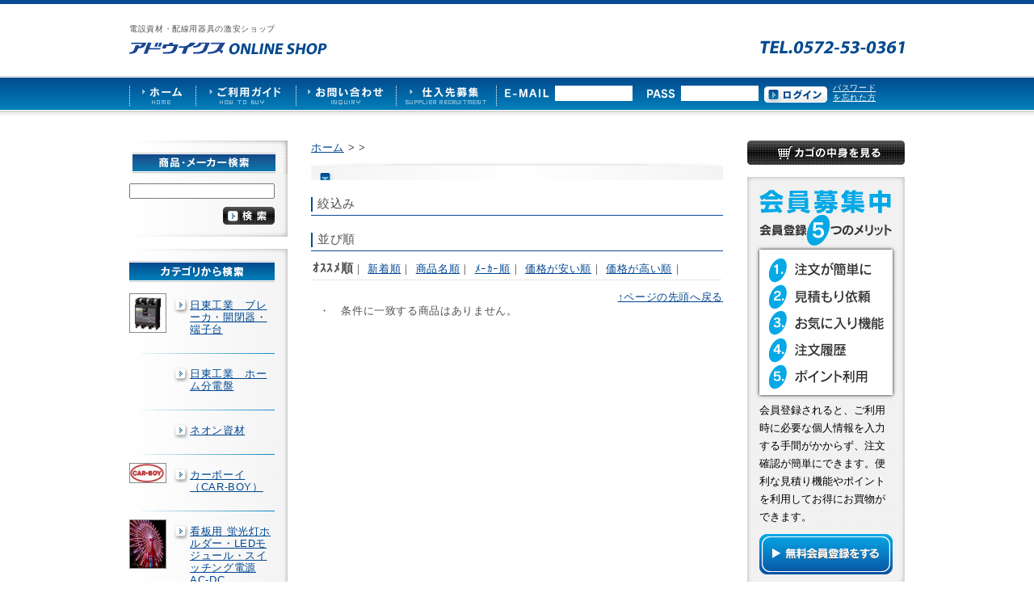

--- FILE ---
content_type: text/css
request_url: https://adwecs.jp/css/base.css?up=20240531
body_size: 35364
content:
@charset "UTF-8";

/* base styles */
body {
	text-align: center;
	line-height: 1.4em;
	margin: 0;
	padding: 0;
	color: #505050;
	font-size: 0.8em;
	letter-spacing: 0.05em;
	background: #fff;
}

a:link {
	color: #004791;
	text-decoration: underline;
}

a:visited {
	color: #004791;
	text-decoration: underline;
}

a:hover {
	color: #004791;
	text-decoration: none;
}

.mB20 {
	margin-bottom: 20px!important;
}

.mB30 {
	margin-bottom: 30px!important;
}

.mB15 {
	margin-bottom: 15px!important;
}

.mB10 {
	margin-bottom: 10px!important;
}

.mB5 {
	margin-bottom: 5px!important;
}

.pL10 {
	padding-left: 10px!important;
}

.pT10{
padding-top:10px !important;
}

.txtRed {
	color: #e00;
}
.txtInd {
	text-indent:1em;
}
.txt_big{
	font-size:24px;
	margin-right:5px;
}
/* 2014.01.06追記 */
.fBold{
	font-weight:bold;
	letter-spacing:-0.01em;
}

.wid30{
	width:30px !important;
}

.wid60{
	width:60px !important;
}

.wid80{
	width:80px !important;
}

.wid250{
	width:250px !important;
}

.padL10{
	padding-left:10px !important;
}

.clearfix:after,
#topCont:after {
  content: ".";
  display: block;
  height: 0;
  clear: both;
  visibility: hidden;
}

.clearfix,
#topCont {
	display: inline-block;
}

/* Hides from IE-mac \*/
* html .clearfix,
* html #topCont {
  height: 1%;
  overflow: visible;
}

.clearfix,
#topCont {
	display: block;
}

.clearB {
	clear: both;
}

a:hover img,
#header a:hover {
	opacity: 0.6;
	filter: alpha(opacity=60);
}

#header span,
#varisMid h3 span  {
	position: absolute;
	top: 0;
	left: 0;
	width: 0;
	height: 0;
	overflow: hidden;
}

/***------------
header
------------***/
#header {
	width: 100%;
	height: 139px;
	text-align: center;
	border-top: 5px solid #0c4995;
	background: url(../img/head_bg.gif) bottom repeat-x;
}

#headIn {
	width: 960px;
	height: 63px;
	margin: 0 auto;
	padding-top: 26px;
	text-align: left;
}

#headL {
	width: 780px;
	float: left;
	margin-bottom: 21px;
}

#headL h2 {
	line-height: 10px;
	font-size: 10px;
	font-weight: normal;
	margin-bottom: 11px;
}

#headL h1 a {
	width: 245px;
	height: 16px;
	display: block;
	background: url(../img/logo_adwecs.gif);
}

#headIn p {
	float: right;
	padding-top: 19px;
}

#headNav {
	clear: both;
	width: 960px;
	margin: 0 auto;
	text-align: left;
}

#headNav ol {
	width: 465px;
	height: 44px;
	float: left;
}

#headNav ol li {
	float: left;
	background: #fff;
}

#header ol li a {
	height: 44px;
	display: block;
}

.after_login {
	width:300px;
	height:20px;
	padding-top:12px;
	float:right;
	color:#FFFFFF;
}

.after_login input {
	float:right;
	display:inline;
}

.after_login  p {
	padding-right:12px;
	float:right;
	display:inline;
}

.gNav1 a {
	width: 82px;
	background: url(../img/nav1.gif)
}

.gNav2 a {
	width: 124px;
	background: url(../img/nav2.gif)
}

.gNav3 a {
	width: 124px;
	background: url(../img/nav3.gif)
}

.gNav4 a {
	width: 125px;
	background: url(../img/nav4.gif)
}

#headNav ul {
	width: 495px;
	height: 32px;
	float: right;
	padding-top: 12px;
	line-height: 12px;
	display: block;
}

#headNav ul li {
	float: left;
}

#headNav ul a {
	color: #fff;
	text-decoration: underline;
	font-size: 10px;
}

#headNav ul a:hover {
	text-decoration: none;
}

#headNav ul li {
	margin-right: 7px;
	display: block;
}

.liPass {
	margin-top: -3px;
	width: 60px;
}

#headNav ul img {
	padding-top: 4px;
}

.txtLogin {
	width: 92px;
	border: none;
	background: #fff;
	padding: 2px;
}

.btnPass {
	padding-top: 1px;
}

/***------------
footer
------------***/
#footer {
	width: 100%;
	background: url(../img/foot_bg.gif) top repeat-x;
	text-align: center;
	clear: both;
}

#footIn {
	width: 960px;
	height: 109px;
	margin: 0 auto;
	padding-top: 42px;
}

address {
	font-style: normal;
	color: #fff;
	margin-bottom: 25px;
}

#footer p a {
	color: #fff;
	text-decoration: none;
	height: 1em;
	background: url(../img/foot_arrow.gif) left 0.1em no-repeat;
	padding: 0 0 0 16px;
	margin-right: 15px;
}

#footer p a:hover {
	text-decoration: underline;
}

.copyright {
	color: #888;
	padding: 10px 0;
	letter-spacing: 0;
	font-size: 0.8em;
}

/***------------
scroll
------------***/
#scroll{
	width:40px;
	height:40px;
	position:fixed;
	bottom:-50px;
	right:10px;
	-moz-transition:all 0.3s linear 0s;
	-webkit-transition:all 0.3s linear 0s;
	-ms-transition:all 0.3s linear 0s;
	-o-transition:all 0.3s linear 0s;
	transition:all 0.3s linear 0s;
}
#scroll a{
	background:#007EBA;
	width:100%;
	height:100%;
	color:#FFFFFF;
	font-family:Century Gothic;
	line-height:1;
	text-align:center;
	text-decoration:none;
	display:block;
}
#scroll a span{
	width:0;
	height:0;
	padding-top:8px;
	border-top:none;
	border-right:solid 12.5px transparent;
	border-bottom:solid 9px #FFFFFF;
	border-left:solid 12.5px transparent;
	margin:0 auto 4px;
	display:block;
}

/***------------
top
------------***/
#wrapper {
	clear: both;
	width:960px;
	margin: 0 auto;
	text-align: left;
	padding: 30px 0;
}

#topL {
	width: 720px;
	float: left;
	padding-bottom: 40px;
}

.ulKen1 {
	width: 715px;
	height: 38px;
	background: url(../img/kensaku_bg.gif);
	padding: 17px 0 0 5px;
	margin-bottom: 7px;
}

.ulKen1 li {
	float: left;
	padding-left: 10px;
}

.liKen1 {
	margin-top: -2px;
	margin-right: 5px;
}

.txtKen1 {
	/*width: 300px;*/
	width: 430px;
}

.txtKen2 {
	/*width: 300px;*/
	width: 280px;
}

.topPho {
	clear: left;
	padding-top: 57px;
}

.cateKen {
	width: 340px;
	float: left;
	padding: 0 9px 0 10px;
}

.catePho {
	float: left;
	width: 44px;
}

.cateR {
	width: 290px;
	float: right;
	padding: 5px 0 20px;
}

.cateR h4 {
	background: #eee;
	padding: 3px 5px;
	font-size: 1.2em;
	margin-bottom: 10px;
	color: #333;
}

.cateR li {
	float: left;
	width: 120px;
	background: url(../img/arrow_red.gif) left 0.45em no-repeat;
	padding: 0 7px 0 12px;
	margin-bottom: 5px;
}

.dlOshi {
	width: 720px;
	margin-bottom: 25px;
	height: 150px;
	overflow: auto;
}

.dlOshi dt {
	width: 9em;
	float: left;
	clear: left;
}

.dlOshi dd {
	padding-left: 9.5em;
	margin-bottom: 5px;
}

.newItem {
	width: 308px;
	height: 100px;
	float: left;
	padding: 15px 10px 15px 15px;
	border: 1px solid #eee;
	margin: 0 10px 20px;
}

.newIPho {
	float: left;
	width: 100px;
}

.newItxt {
	width: 195px;
	float: right;
	height: 100px;
	overflow: auto;
}

.newItxt h4 {
	color: #e00;
	font-size: 1em;
}

.newItxt p {
	margin-bottom: 5px;
	font-size: 0.8em;
	line-height: 1.6em;
}

/* note-list */
.note-list{
	margin: 20px 0;
}
.note-list li{
	position: relative;
	padding-left: 19px;
	line-height: calc(1em + 6px);
	color: #e00;
	font-weight: bold;
}
.note-list li:not(:last-child){
	margin-bottom: 10px;
}
.note-list li::before{
	position: absolute;
	top: calc(.5em - 4px);
	left: 0;
	width: 14px;
	height: 13px;
	background: url(../img/ico_cation.png) no-repeat center / contain;
	content: "";
}
.note-list li a{
	display: inline-block;
	color: inherit!important;
}

/***------------
sideR
------------***/
#sideR {
	width: 195px;
	float: right;
	padding-bottom: 40px;
}

#sideR iframe {
	margin-bottom: 10px;
}

.title_calender{
	font-weight:bold;
	font-size:1.2em;
}

#calender{
	text-align:left;
	font-size:12px;
	margin-bottom:20px;
}

#calender table{
	margin-bottom:10px;
	border-collapse:collapse;
	text-align:center;
	width: 195px;
}

#calender td{
	padding:1px;
	border:solid 1px #999999;
	color:#666666;
}

.rest{
	background-color:#ffd386;
}

.days{
	background-color:#FFFFFF;
}

.dlBoshu {
	width: 155px;
	background: url(../img/boshuu_bg.gif) bottom;
	padding: 0 20px 11px;
	line-height: 1.2em;
	margin-bottom: 20px;
}

.dlBoshu dt {
	margin-bottom: 5px;
}

.cartin {
	width: 195px;
	margin-bottom:20px;
	background:url(../img/cartin_bg.gif) bottom;
	text-align:center;
}

.cartin_list {
	width:165px;
	margin:0 auto;
	border:solid 1px #cccccc;
	background-color:#FFFFFF;
}

.cartin_list ul {
	width:145px;
	margin:10px auto 0px auto;
}

.cartin_list li {
	border-bottom:dotted 1px #cccccc;
	text-align:left;
}

.cartin_list .price {
	text-align:right;
	margin-top:5px;
}

.cartin_list .price span {
	font-weight:bold;
}

.total {
	text-align:right;
	padding:5px 0px;
}

.total span {
	font-weight:bold;
	color:#cc0001;
}

.myPoint {
	font-size:0.8em;
	margin:5px 0px;
}

.myPoint span {
	font-size:1.2em;
	font-weight:bold;
}

.myMenu {
	width:165px;
	margin:10px auto 0px auto;
	text-align:left;
}

.myMenu li{
	background: url(../img/arrow_r.gif) left top no-repeat;
	padding: 0px 0px 5px 20px;
	font-size: 12px;
}

.dlMeda {
	font-size: 0.8em;
	line-height: 1.2em;
}

.dlMeda a {
	font-size: 1.2em;
	line-height: 1.4em;
}

.dlMeda dt img {
	border: 1px solid #ccc;
	display: block;
}

.dlMeda dt {
	float: left;
	width: 90px;
	padding: 0 10px 15px 0;
}

.dlMeda dd {
	padding-bottom: 10px;
}

.pMeda {
	font-size: 0.8em;
	line-height: 1.6em;
	clear: left;
	padding-bottom: 10px;
	border-bottom: 1px solid #0080bb;
	margin-bottom: 15px;
}

.dlRGui {
	width: 179px;
	height: 189px;
	background: url(../img/r_guide_bg.gif);
	padding: 18px 0 0 16px;
	margin-bottom: 20px;
	line-height: 18px;
}
.dlRGui2 {
	width: 179px;
	height: 113px;
	background: url(../img/r_guide_bg2.gif);
	padding: 18px 0 0 16px;
	margin-bottom: 20px;
	line-height: 18px;
}

.dlRGui img {
	display: block;
}

.dlRGui dt {
	margin-bottom: 12px;
}

.dlRGui dd a {
	width: 149px;
	background: url(../img/arrow_r.gif) left top no-repeat;
	padding: 4px 0 5px 20px;
	font-size: 12px;
}

.dlRGui dd {
	margin-bottom: 8px;
}

/***------------
sideL
------------***/
#sideL {
	width: 196px;
	float: left;
	padding-bottom: 40px;
}

.dlLCate {
	width: 180px;
	background: url(../img/l_bg.gif) repeat-y;
	padding: 14px 16px 0 0;
}

.dlLCate dt {
	width: 50px;
	float: left;
	clear: left;
}

.dlLCate dt img {
	display: block;
	border: 1px solid #888;
}

.dlLCate dd {
	padding: 5px 0 18px 55px;
	background: url(../img/l_cate_line.gif) right bottom no-repeat;
	margin-bottom: 10px;
}

.dlLCate dd a {
	background: url(../img/arrow_l.gif) left 0.1em no-repeat;
	padding: 2px 0 5px 20px;
	display: block;
	line-height: 1.2em;
}

.ulLKen {
	width: 180px;
	background: url(../img/l_bg.gif) repeat-y;
	padding: 2px 16px 0 0;
}

.ulLKen li {
	padding-top: 10px;
}

.txtLKen {
	width: 176px;
}

.liLBtn {
	text-align: right;
}

.ulLkaitori {
	width: 180px;
	padding: 2px 16px 0 0;
}

.ulLkaitori li {
	margin-bottom: 10px;

}

/***------------
varis
------------***/
#varisMR {
	width: 735px;
	float: right;
}

#varisMid {
	float: left;
	width: 510px;
}

#hGuide,#hSupo,#hPriv,#hSmap,#hRegi1,#hKiyaku,#hEntry,#hWasu,#hRemind,#hChange1,#hPoint1,#hHistory1,#hFavo1,#hLogin1,#hCart1,#hOrder1,#hCompany,#hShire,#hKaitori {
	width: 510px;
	height: 38px;
	display: block;
	margin: -4px 0 25px;
}

#hGuide {
	background: url(../guide/img/title_guide.gif);
}

#hSupo {
	background: url(../support/img/title_support.gif);
}

#hPriv {
	background: url(../privacy/img/title_privacy.gif);
}

#hSmap {
	background: url(../sitemap/img/title_sitemap.gif);
}

#hRegi1 {
	background: url(../regist/img/title_regi1.gif);
}

#hKiyaku {
	background: url(../regist/img/title_kiyaku.gif);
}

#hEntry {
	background: url(../regist/img/title_entry.gif);
}

#hWasu {
	background: url(../wasure/img/title_pass.gif);
}

#hRemind {
	background: url(../wasure/img/title_idpass.gif);
}

#hChange1{
	background:url(../login/img/title_change.gif);
}

#hPoint1{
	background:url(../login/img/title_point.gif);
}

#hHistory1{
	background:url(../login/img/title_history.gif);
}

#hFavo1{
	background:url(../login/img/title_favorite.gif);
}

#hLogin1{
	background:url(../login/img/title_login.gif);
}

#hCart1{
	background: url(../cart/img/title_cart.gif);
}

#hOrder1{
	background:url(../categories/img/title_order.gif);
}

#hCompany{
	background:url(../company/img/title_company.gif);
}

#hCate1 {
	margin-bottom:15px;
	padding:11px 0px 11px 30px;
	font-size:1.2em;
	background:url(../categories/img/naka_title.gif) no-repeat ;
	color:#034a8e;
}

#hShire {
	background: url(../shire/img/title_shire.gif);
}

#hKaitori {
	background:	url(../kaitori/img/title_kaitori.gif);
}

/***------------
categories
------------***/
.pankuzu {
	margin-bottom:10px;
}

.cate{
	width:165px;
	margin-right:4px;
	margin-bottom:20px;
	padding-bottom:10px;
	float:left;
}

.line{
	border-right:dotted 1px #cccccc;
}

.cate_m {
	width:160px;
	float:left;
	padding:5px 0px;
	border-bottom:dotted 1px #cccccc;
}

.cate_m p {
	width:90px;
	font-size:1em;
	font-weight:bold;
	margin-top:8px;
	margin-left:5px;
	padding-left:12px;
	float:left;
	display:inline;
	background:url(../categories/img/cate_arrow.gif) no-repeat 0px 4px;
}

.cate_m img {
	width:44px;
	/*height:44px;*/
	margin-right:5px;
	border:solid 1px #cccccc;
	float:right;
	display:inline;
}

.cate_s{
	clear:both;
	margin-left:15px;
	padding-top:5px;
}

.cate_s li{
	font-weight:bold;
	background:url(../categories/img/cate_k.gif) no-repeat;
	padding:2px 0px 2px 16px;
}

.cate_s .end{
	background:url(../categories/img/cate_kend.gif) no-repeat;
}

.squeeze{
}

.squeeze dt{
	font-size:1.2em;
	border-bottom:solid 1px #0c4a97;
	background:url(../categories/img/squeeze_line.gif) no-repeat 0px 6px;
	padding:5px 0px 6px 8px;
}

.squeeze dd{
	padding-top:5px;
	margin-bottom:10px;
}

.scate img{
	border:solid 1px #cccccc;
}

.squeeze td{
	border-bottom:dotted 1px #cccccc;
	padding:5px 0px;
}
.cateList {
	width:340px;
	text-align:left;
}
.cateList li{
	float:left;
	margin:0 15px 2px 0;
	white-space:nowrap;
}
.cateList li input{
	vertical-align:middle;
	margin-right: 0px;
	padding-right: 0px;
}

.squeeze span{
	font-weight:bold;
	font-size:1.2em;
}

.squeeze_result{
	background-color:#fdf6e6;
	padding:6px;
	margin-bottom:10px;
}

.squeeze_result span{
	font-weight:bold;
}

.cate_navi{
	clear:both;
	padding-top:5px;
}

.topLine{
	border-top:solid 1px #0b4994;
	padding-bottom:30px;
}

.bottomLine{
	border-bottom:solid 1px #0b4994;
	margin-bottom: 15px;
	margin-top:-10px;
}

.page_total{
	width: 100%;
	padding:0 0 10px 0;
}

.page_total span{
	font-size:1.2em;
	font-weight:bold;
	color:#039ea2;
}

.list-navigation {
	width: 100%;
}
.list-navigation__wrap {
	display: flex;
}
.list-navigation__wrap.no-flex {
	display: block;
}
.list-navigation__number-list {
	display: flex;
	margin-right: 10px;
}
.list-navigation__prev {
	margin-right: 10px;
	margin-bottom: 10px;
}

.page_navi {
	float:right;
}

.list-navigation__first,
.list-navigation__end,
.page_navi li {
	float: left;
	margin-right: 5px;
	background-color:#e1eaf3;
	margin-bottom:5px;
}

.list-navigation__first,
.list-navigation__end {
	margin-bottom:8px;
}

.page_navi li.prev,
.page_navi li.next {
	border: none;
	background-color:#FFFFFF;
}

.page_navi li.prev a:link,
.page_navi li.prev a:visited,
.page_navi li.next a:link,
.page_navi li.next a:visited {
	text-decoration:underline;
}

.page_navi li.prev a:hover,
.page_navi li.prev a:active,
.page_navi li.next a:hover,
.page_navi li.next a:active {
      background-color: #FFFFFF;
      text-decoration: none;
}

.list-navigation__first a,
.list-navigation__end a,
.page_navi li a {
      display: block;
      padding: 2px 4px;
}

.list-navigation__first a:link,
.list-navigation__end a:link,
.page_navi li a:link,
ul.page_navi li a:visited {
      text-decoration: none;
}

.list-navigation__first a:hover,
.list-navigation__end a:hover,
.page_navi li a:hover,
.page_navi li a:active {
      background-color: #AADDFF;
      text-decoration: none;
}

.page_navi li span {
      display: block;
      padding: 4px;
      color: #666666;
	  background-color:#FFFFFF;
}

.list_parts{
	clear:both;
	margin-bottom:20px;
}

.list_parts dt{
	background-image:url(../categories/img/item_title.gif);
	background-repeat:no-repeat;
	color:#FFFFFF;
	font-weight:bold;
	padding:5px 0px 5px 22px;
	background-color:#0179b5;
}

.list_pho{
	width:130px;
	float:left;
	margin-top:15px;
}

.list_detail{
	width:364px;
	float:right;
	margin-bottom: 35px;
}

.list_detail table{
	border-collapse:collapse;
	margin: 15px 0px;
}

.list_detail th{
	color:#FFFFFF;
	padding:4px 6px;
	border:solid 1px #cccccc;
	background:#666666;
	font-size:0.8em;
	font-weight:normal;
	text-align: center;
}

.list_detail td{
	border:solid 1px #cccccc;
	padding:4px 6px;
}

.item_price{
	color:#CC0001;
	display:inline-block;
	font-weight:bold;
	text-align:right;
/*	width:7em; 20101201*/
	float: right;
}

.fleft{
	float:left;
}

.fright{
	float:right;
}

.btn_back{
	background-color:#f1f1f1;
	text-align:center;
}

.detail_parts dt{
	background-image:url(../categories/img/item_title.gif);
	background-repeat:no-repeat;
	background-color:#0278b6;
	color:#FFFFFF;
	font-weight:bold;
	padding:5px 0px 5px 22px;
}

.detail_pho{
	width:200px;
	float:left;
	margin-top:20px;
	font-size:0.8em;
}

.detail_pho p{
	background:url(../categories/img/icon_expansion.gif) no-repeat 0px 3px;
	padding-left:18px;
}

.frmZaiko{
	border-bottom:1px dotted #ccc;
	padding-bottom:5px;
	margin-bottom:5px;
}
.sinagire{
	background:#FF0000;
	color:#FFFFFF;
	font-size:0.8em;
	width: 4em;
	text-align: center;
	clear: right;
	padding: 2px;
	line-height: 1em;
	margin: 2px 0 0 auto;
}
.detail_more{
	width:295px;
	float:right;
	margin-top:20px;
}

.detail_more table{
	border-collapse:collapse;
	width:295px;
}

.detail_more th{
	color:#FFFFFF;
	padding:4px 6px;
	border:solid 1px #cccccc;
	background:#666666;
	font-size:0.8em;
	font-weight:normal;
	text-align: center;
}

.detail_more td{
	padding:4px 6px;
	border:solid 1px #cccccc;
	word-wrap: break-word;
}

.betto{
	margin-top:10px;
}

.item_buy{
	border:solid 1px #cccccc;
	background-color:#fdf6e6;
	padding:5px 0px;
	margin:10px 0px;
	clear:both;
}

.item_buy p{
	line-height:150%;
}

.item_buy img{
	width:185px;
	float:right;
	display:inline;
	margin-top:5px;
}

.item_number{
	width:100px;
	float:left;
	display:inline;
	margin-left:5px;
}

.item_number input{
}

.item_zaiko{
	font-size:0.9em;
	color:#cc0001;
}

.item_detail{
	clear:both;
	padding-top:30px;
}

.item_detail dt{
	margin-bottom:15px;
	padding-bottom:5px;
	border-bottom:solid 1px #0c4995;
}

.item_detail dd ul{
	margin-right:-10px;
	display:inline;
}

.item_detail dd li{
	float:left;
	display:inline;
}

.btn_ichiran{
	clear:both;
	text-align:center;
	margin-top:15px;
}

.item_kanren{
	padding-top:60px;
}

.item_kanren dt{
	margin-bottom:15px;
	padding-bottom:25px;
	background:url(../guide/img/guide_title.gif) no-repeat bottom;
}

.item_kanren ul{
	clear:both;
	padding-bottom:30px;
}

.item_kanren li{
	width:118px;
	border:solid 1px #cccccc;
	padding:10px 0px;
	float:left;
	display:inline;
	text-align:center;
}

.item_kanren li p{
	margin:5px 5px 0px 5px;
	text-align:left;
	font-size:0.8em;
}

.mR14{
	margin-right:14px;
}

.mR10{
	margin-right:10px;
}

.cart_ex {
	background-color:#f1f1f1;
	padding:12px;
	margin-top:30px;
	margin-bottom:20px;
}

.cart_ex dt{
	font-weight:bold;
	color:#0079b5;
	background:url(../cart/img/cart_ex_icon.gif) no-repeat 0px 4px;
	padding-left:14px;
}

.cart_ex dd{
	margin-bottom:5px;
}

.cart_item, .cart_item2 {
	clear:both;
	background-color:#CCCCCC;
}

.cart_item img{
	width:40px;
	float:left;
	display:inline;
	margin-right:5px;
}

.cart_item2 img{
	width:50px;
	float:left;
	display:inline;
	margin-right:5px;
}

.cart_item p{
	width:100px;
	float:left;
	display:inline;
}

.cart_item2 p{
	width:200px;
	float:left;
	display:inline;
}

.cart_list{
	border-collapse:collapse;
	margin-bottom:20px;
	width:100%;
/*	table-layout: fixed;*/
}

.cart_list th{
	padding:4px 6px;
	border:solid 1px #cccccc;
	background-color:#666666;
	color:#FFFFFF;
	font-weight:normal;
	text-align:center;
}

.cart_list td{
	padding:4px 6px;
	border:solid 1px #cccccc;
	word-break:break-all;
}

.cart_soryo{
	font-size:0.8em;
}

.navicart_pre{
	width:150px;
	float:left;
	display:inline;
}

.navicart_next{
	width:180px;
	float:right;
}

.navicart_next li{
	margin-bottom:3px;
}

.navicart_mitumori{
	clear:both;
	text-align:right;
	padding-top:20px;
	font-size:1.2em;
}
.navicart_mitumori2{
	padding-top:43px;
	font-size:1.2em;
	width:250px;
}
.rbox{
	float: left;
}
.order_ex{
	background-color:#f1f1f1;
	padding:12px;
	margin-top:30px;
	margin-bottom:20px;
}

.order_exL{
	font-size:1.2em;
	font-weight:bold;
}

.order_form{
	border-collapse:collapse;
	color:#505050;
	line-height:150%;
	margin-bottom:30px;
	width:510px;
}

.order_form td{
	border:solid 1px #cccccc;
	padding:8px 12px;
}

.order_form th{
	color:#505050;
	padding:8px 12px;
	border:solid 1px #cccccc;
	text-align:left;
	background:#f1f1f1;
	white-space:nowrap;
}

.order_midashi{
	font-weight:bold;
	color:#FFFFFF;
	background-color:#666666;
}

/* 特定商取引法改正対応	2022.05.27 M.iwamoto */
table.order_form .attention span{
    color: #008EC0;
    font-weight: bold;
}

.order_btn{
	/*width:245px;*/
	width:505px;
	margin:0 auto;
	text-align:center;
	padding-bottom:30px;
}

.order_btn li{
	margin-bottom:5px;
}

/***------------
login
------------***/
.login_wasure{
	text-align:center;
	margin:15px 0px 30px 0px;
}

.login_wasure span{
	color:#059da2;
}

.login_new{
	clear:both;
	background-color:#ecf1f7;
	padding:20px 0px;
	margin-bottom:30px;
}

.login_new dt{
	width:170px;
	float:left;
	display:inline;
	margin-left:20px;
}

.login_new dd{
	 width:280px;
	 float:right;
	 display:inline;
	 margin-right:20px;
	 padding-top:8px;
}

.login_new span{
	color:#059da2;
}

.new_ex{
	font-weight:bold;
	margin-bottom:5px;
}

.his_period{
	text-align:right;
	margin:30px 0px 15px 0px;
}

.point_now{
	padding:10px 0px;
	margin:15px 0px;
	border-top:dotted 1px #666666;
	border-bottom:dotted 1px #666666;
}

.point_now span{
	font-weight:bold;
	font-size:1.2em;
}

.point_decr{
	color:#0c4995;
}

.point_incr{
	color:#cc0000;
}

/***------------
regist
------------***/
.dlRegi1 {
	width: 420px;
	background: #ecf1f7;
	padding: 20px 45px;
	margin-bottom: 20px;
}

.dlRegi1 dt {
	margin-bottom: 15px;
}

.dlRegi1 dd {
	margin-bottom: 10px;
}

.tbRegi1 {
	width: 510px;
	border-collapse: collapse;
	margin-bottom: 30px;
}

.tbRegi1 th,.tbRegi1 td {
	border-bottom: 1px dotted #999;
	padding: 8px 0;
}

.tbRegi1 th {
	width: 202px;
	text-align: left;
}

.entDoui {
	width: 490px;
	background: #f1f1f1;
	padding: 10px 10px 0 10px;
	margin-bottom: 20px;
}

.entDoui dl {
	width: 320px;
	float: left;
}

.entDoui dt {
	color: #004791;
	margin-bottom: 5px;
}

.entDoui dd {
	margin-bottom: 10px;
}

.btnDoui {
	float: right;
	width: 165px;
	padding: 20px 0;
}

.pDoui {
	padding-bottom: 15px;
	border-bottom: 1px dotted #ccc;
	margin-bottom: 15px;
	clear: both;
}

.tbEnt {
	width: 510px;
	border-collapse: collapse;
	margin-bottom: 20px;
}

.tbEnt caption {
	background: #666;
	padding: 8px 10px;
	color: #fff;
	border-left: solid 1px #cccccc;
	border-right: solid 1px #cccccc;
	border-top: solid 1px #cccccc;
	font-weight: bold;
}

.tbEnt td {
	border: solid 1px #cccccc;
	padding: 8px 10px;
}

.tbEnt th {
	color: #505050;
	padding: 8px 10px;
	border: solid 1px #cccccc;
	background: #f1f1f1;
	text-align: left;
	width: 110px;
}

.tdEnt {
	background: #666;
	color: #fff;
	font-weight: bold;
	text-align: center;
}

.txtBig {
	font-size: 1.3em;
}

.pPass {
	padding: 3px 5px;
	background: #feecc2;
	display: block;
	margin-top: 5px;
}

.ulGyoushu {
	width: 320px;
}

.ulGyoushu li {
	width: 160px;
	float: left;
}
.txtKaitei{
	text-align:right;
	margin-bottom:10px;
}
.olKiyaku{
	list-style-type:decimal;
	list-style-position:outside;
	padding-left:25px;
}
.olKiyaku li{
	margin-bottom:5px;
}
.hKiyaku1{
	font-size: 1em;
	margin-bottom: 5px;
	margin-top: 15px;
}


/***------------
wasure
------------***/
.dlBtnShin {
	width: 480px;
	background: #ecf1f7;
	padding: 15px;
}

.dlBtnShin dt {
	float: left;
}

.dlBtnShin dd {
	padding: 10px 10px 10px 190px;
}

/***------------
guide
------------***/
.olGui1 {
	width: 245px;
	float: left;
	padding-right: 10px;
	border-right: 1px dotted #ccc;
	margin-bottom: 30px;
}

.olGui1 span {
	color:#059da2;
}

.olGui1 li {
	margin-bottom: 5px;
}

.ulGui1 {
	width: 235px;
	float: right;
	margin-bottom: 30px;
}

.ulGui1 span {
	color:#059da2;
}

.ulGui1 li {
	margin-bottom: 10px;
}
.info {
	width:570px;
	font-weight:bold;
	margin-bottom:10px;
	color: #e00;
}
.info_v {
	width:670px;
	margin:0 auto;
	font-weight:bold;
	margin-bottom:10px;
	color: #e00;
	font-size:16px;
}
#nagare,#oshiha,#haisou,#henpin,#kojin,#itemlist,#eigyo,#tokutei,#info {
	clear: both;
	width: 510px;
	font-size: 1.2em;
	height: 1.2em;
	background: url(../guide/img/guide_title.gif) bottom no-repeat;
	padding-bottom: 20px;
	color: #333;
	margin-bottom: 15px;
}

.tbNaga {
	width: 510px;
	border-collapse: collapse;
	margin-bottom: 10px;
}

.tdNaga1 {
	padding: 15px;
	background: #f3f3f3;
}

.tdNaga2 {
	padding: 15px 15px 15px 0;
	border-right: 10px solid #fff;
	background: #f3f3f3;
}

.pagetop {
	text-align: right;
	margin-bottom: 30px;
}

.dlGui1 {
	margin-bottom: 5px;
	clear: left;
}

.dlGui1 dt {
	color: #0c4995;
}

.ulGui2 {
	width: 100%;
	height: 50px;
}

.ulGui2 li {
	float: left;
	padding-right: 10px;
}

.ginfuri {
	width: 478px;
	padding: 15px;
	border: 1px solid #666;
	margin-bottom: 20px;
}

.tbDai {
	border-collapse: collapse;
	margin-bottom: 10px;
}

.tbDai td {
	border: solid 1px #cccccc;
	padding: 8px 10px;
}

.tbDai th {
	color: #505050;
	padding: 8px 10px;
	border: solid 1px #cccccc;
	background: #f1f1f1;
}

.dlGui2 {
	clear: both;
}

.dlGui2 dt {
	width: 7em;
	float: left;
	text-align: right;
}

.dlGui2 dd {
	padding: 0 0 0 7.5em;
}

.tbSouryo {
	border-collapse: collapse;
	margin-bottom: 10px;
	width: 415px;
}

.tbSouryo td {
	border: solid 1px #cccccc;
	padding: 8px 10px;
}

.tbSouryo th {
	padding: 8px 10px;
	border: solid 1px #cccccc;
	text-align: center;
	background: #f1f1f1;
	white-space: nowrap;
}

.tbSouryo .caption {
	background: #666;
	color: #fff;
	text-align: center;
	font-weight: bold;
}

.ulGui3 {
	list-style: disc;
	padding-left: 20px;
	line-height: 1.4em;
	margin-bottom: 10px;
}

/***------------
support
------------***/
.tbSupp {
	width: 100%;
	border-collapse: collapse;
	margin-bottom: 10px;
}

.tbSupp td {
	border: solid 1px #cccccc;
	padding: 8px 10px;
}

.tbSupp th {
	padding: 8px 10px;
	border: solid 1px #cccccc;
	background: #f1f1f1;
	text-align: left;
	width: 110px;
}

.txtArea1 {
	width: 200px;
}

.txtArea2 {
	width: 320px;
}

.txtArea3 {
	width: 8em;
}

.txtArea4 {
	width: 3em;
}

.txtArea5 {
	width: 270px;
}

.btnSupp {
	text-align: center;
	margin-bottom: 30px;
}

/***------------
privacy
------------***/
.ulPriv {
	margin-bottom: 30px;
	line-height: 1.3em;
}

.ulPriv li {
	margin-bottom: 5px;
	padding-left: 14px;
	background: url(../privacy/img/icon_list.gif) no-repeat 0px 4px;
}

.hPriv1 {
	font-size: 1em;
	margin-bottom: 5px;
}

/***------------
sitemap
------------***/
.ulSmapL {
	width: 245px;
	float: left;
	padding-bottom: 30px;
}

.ulSmapL li {
	margin-bottom: 10px;
	border-bottom: 1px solid #ccc;
	padding-bottom: 15px;
}

.ulSmapL li a {
	width: 227px;
	background: url(../sitemap/img/icon_smap1.gif) left 0.2em no-repeat;
	padding: 2px 0 3px 18px;
}

.ulSmapR {
	width: 245px;
	float: right;
	padding-bottom: 30px;
}

.liSmapR1 {
	margin-bottom: 10px;
}

.liSmapR1 a {
	width: 227px;
	background: url(../sitemap/img/icon_smap1.gif) left 0.2em no-repeat;
	padding: 2px 0 3px 18px;
}

.liSmapR2 {
	padding: 0 0 10px 20px;
}

.liSmapR2 a {
	width: 227px;
	background: url(../img/arrow_red.gif) left 0.4em no-repeat;
	padding: 2px 0 2px 10px;
}

.hSList {
	margin-bottom: 10px;
	clear: left;
}

.hSList a {
	width: 510px;
	background: url(../sitemap/img/icon_smap2.gif) left 0.2em no-repeat;
	padding: 2px 0 3px 18px;
}

.olSmap {
	width: 510px;
	padding-bottom: 5px;
	margin-bottom: 15px;
	clear:left;
	border-bottom: 1px solid #ccc;
}

.olSmap li {
	float: left;
	padding: 0 10px 10px 20px;
}

.olSmap li a {
	height: 1em;
	background: url(../img/arrow_red.gif) left 0.4em no-repeat;
	padding: 2px 0 2px 10px;
	white-space: nowrap;
}

/***------------
company
------------***/
.tbCompany{
	border-collapse: collapse;
	margin-bottom: 10px;
}

.tbCompany td {
	border: solid 1px #cccccc;
	padding: 8px 10px;
}

.tbCompany th {
	padding: 8px 10px;
	border: solid 1px #cccccc;
	text-align: center;
	background: #f1f1f1;
	white-space: nowrap;
}

.map{
	font-weight:bold;
	padding-left:16px;
	margin-bottom:10px;
	background:url(../company/img/icon_access.gif) no-repeat 0px 4px;
}


/***------------
shire
------------***/
.tbShire {
	width: 100%;
	border-collapse: collapse;
	margin-bottom: 20px;
}

.tbShire td {
	border: solid 1px #cccccc;
	padding: 8px 10px;
}

.tbShire th {
	padding: 8px 10px;
	border: solid 1px #cccccc;
	background: #f1f1f1;
	text-align: left;
	width: 110px;
}

.shireList {
	width:340px;
	text-align:left;
}
.shireList li{
	float:left;
	margin:0 15px 2px 0;
	white-space:nowrap;
}
.shireList li input{
	vertical-align:middle;
	margin-right: 5px;
	padding-right: 0px;
}

.dlshire {
	width: 510px;
	display: block;
}

.dlshire dt {
	text-align: center;
	border-top: 1px dotted #CCCCCC;
	border-bottom: 1px dotted #CCCCCC;
	padding: 5px 0px;
	display: block;
	font-size: 1.2em;
	margin-bottom: 10px;
}

.dlshire dd {
	margin-bottom: 20px;
}

.olshire {
	width: 510px;
	display: block;
}

.olshire li {
	list-style-type: decimal;
	list-style: inside;
	display: block;
}


/***------------
kaitori
------------***/
.tbKaitori {
	width: 510px;
	border-collapse: collapse;
}

.tbKaitori th {
	background: #f3f3f3;
	padding: 15px 0px 15px 15px;
}

.tbKaitori td {
	padding: 15px;
	background: #f3f3f3;
}

.yajirusi td {
	padding: 15px;
}

/* credit 0709*/
.order_ex2{
	background-color:#f1f1f1;
	padding:12px;
	margin-top:30px;
	margin-bottom:20px;
	font-size:14px;
	border:3px #F00 solid;
}
.txtBb{
	font-weight:bold;
}
.order_exL2{
	font-size:20px;
	font-weight:bold;
}

.new_div{
	width:195px;
	border-bottom:1px solid #0080BB;
	margin:0 0 20px 0;
}
.newcate{
	width:195px;
}
.newcate2 {
	float: right;
	padding: 5px 0 20px;
}
.c_b{
	clear:both;
}
p.center{
	text-align:center;
}
p.left{
	text-align:left;
}
div.center{
	text-align:center;
}
.new_div2{
	width:195px;
}
.new_div2 h4 a{
	color:#F60;
	font-size:1em;
}
.new_div2 p {
	font-size:0.8em;
	line-height:1.6em;
	margin-bottom:5px;
}


.word-wrap{
	word-wrap:break-word;
}
.vacation{
	width:670px;
	margin:0 auto;
}
.dlk_boshu {
    background: rgba(0, 0, 0, 0) url("../img/bg_k_boshuu1.gif") repeat-y scroll center bottom;
    line-height: 22px;
    margin-bottom: 20px;
    width: 195px;
}


.dlk_boshu dt {
    color: #000;
    letter-spacing: 0;
    margin-bottom: 10px;
    padding: 0 15px;
}


.dlk_boshu dd {
    background: rgba(0, 0, 0, 0) url("../img/bg_k_boshuu2.gif") no-repeat scroll center bottom;
    padding-bottom: 13px;
    text-align: center;
}

/* 2015.07.28 スマートフォン版切替ボタン */

#spLinkBlockInPc {
    display: none;
    height: 100px;
    margin: 0 auto;
    padding: 40px 0;
    width: 60%;
}
#spLinkBlockInPc a#anchorToSpInPc {
    background: -moz-linear-gradient(top,#0080BB,#034A8E);
    background: -webkit-gradient(linear,left top,left bottom,from(#0080bb),to(#034a8e));
    background: -webkit-linear-gradient(top,#0080BB,#034A8E);
    background: -o-linear-gradient(top,#0080BB,#034A8E);
    background: -ms-linear-gradient(top,#0080BB,#034A8E);
    background: linear-gradient(top,#0080BB,#034A8E);
    background: linear-gradient(to bottom,#0080BB,#034A8E);
    height: 100%;
    width: 100%;
    -moz-box-sizing: border-box;
    -webkit-box-sizing: border-box;
    box-sizing: border-box;
    -moz-border-radius:20px;
    -webkit-border-radius:20px;
    border-radius:20px;
    border:solid 2px #0080BB;
    -moz-box-shadow:0px 0px 0px 3px #FFFFFF inset;
    -webkit-box-shadow:0px 0px 0px 3px #FFFFFF inset;
    box-shadow:0px 0px 0px 3px #FFFFFF inset;
    color: #ffffff;
    font-size: 4rem;
    font-size: 40px;
    font-weight: bold;
    line-height: 2.5;
    text-align: center;
    text-decoration: none;
    display: block;
    position:relative;
}
/* 2015.11.12 追記 */
.cation{
	border:solid 2px #FF0000;
	width:620px;
	padding:15px;
	margin:0 auto 40px auto;
	text-align:center;
	font-weight:bold;
}
.cation h4{
	color:#FF0000;
	font-size:19px;
	margin-bottom:20px;
}
.cation h4 img{
	vertical-align:middle;
	margin-right:10px;
}
.cation dl dt{
	margin-bottom:5px;
	font-size:16px;
}
.cation dl dd{
	line-height:1.7em;
	font-size:15px;
}

/* 2015.12.3 追記 */
.dlpay1{
width:100%;
}

.dlpay1 dt{
width:100%;
color: #0c4995;
}

.dlpay1 dd{
padding-left:10px;
margin-bottom:30px;
}

.dlpay2{
width:90%;
padding-left:10px;
}

.dlpay2 dt{
width:100%;
height:24px;
background:#65B6DF;
font-weight:bold;
color:#fff;
padding-left:15px;
margin-bottom:10px;
padding-top:6px;
}

.dlpay2 dd{
padding:3% 0 5% 15px;
}

.dlpay2 dd p.sankaku_l{
float:left;
width:20%;
text-align:center;
}

.dlpay2 dd p.sankaku_l img{
padding-right:10px;
}

.dlpay2 dd p.pt01{
padding-top:10px;
}

.dlpay2 dd p.pt03{
padding-top:15px;
}

.dlpay2 dd p.pt04{
padding-left:20%;
}

.dlpay2 dd p.sankaku_r{
float:left;
width:70%;
margin-left:10px;
}

.dlpay2 dd.last{
background:none;
padding-top:10px;
}

.howpay{
width:90%;
text-align:left;
margin:0 auto;
padding-top:40px;
}

.kigou{
	font-family: ＭＳ Ｐゴシック, MS PGothic, sans-serif;
}

